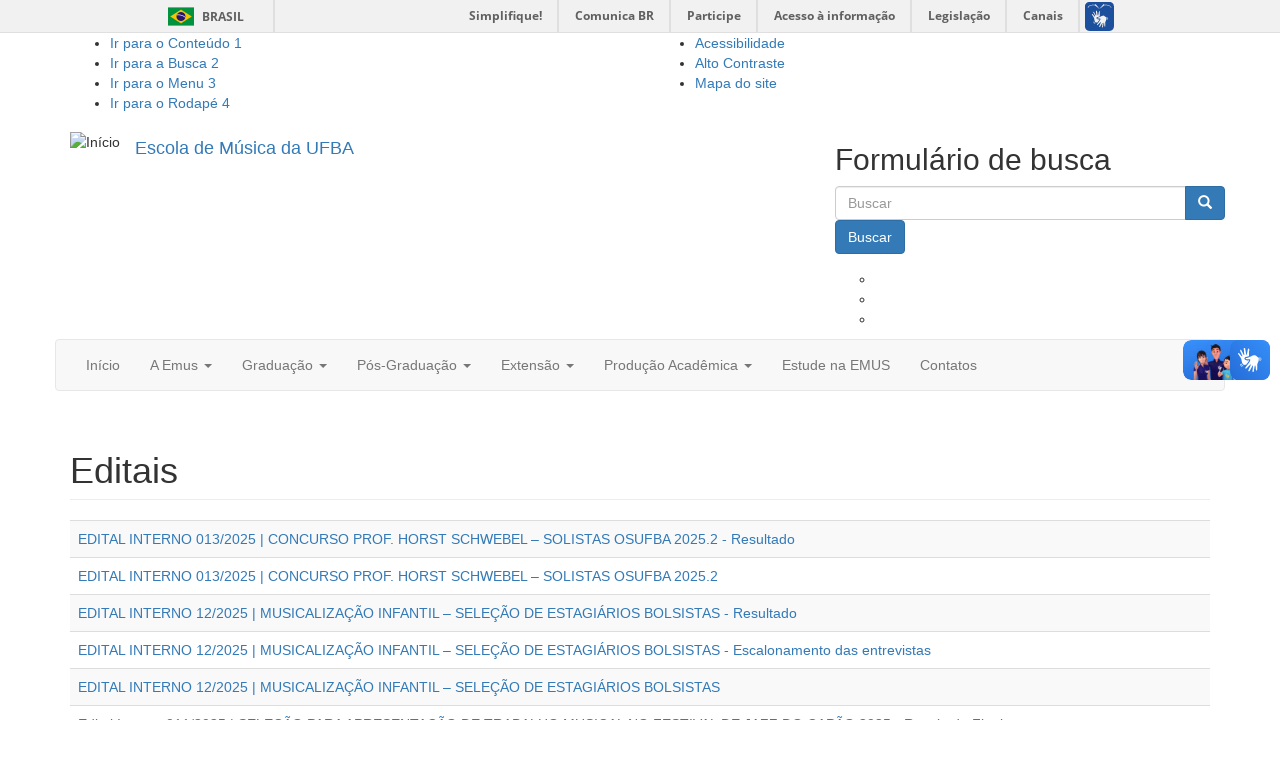

--- FILE ---
content_type: text/html; charset=utf-8
request_url: https://escolademusica.ufba.br/editais
body_size: 6716
content:
<!DOCTYPE html>
<html lang="pt-br" dir="ltr" prefix="og: http://ogp.me/ns# article: http://ogp.me/ns/article# book: http://ogp.me/ns/book# profile: http://ogp.me/ns/profile# video: http://ogp.me/ns/video# product: http://ogp.me/ns/product# content: http://purl.org/rss/1.0/modules/content/ dc: http://purl.org/dc/terms/ foaf: http://xmlns.com/foaf/0.1/ rdfs: http://www.w3.org/2000/01/rdf-schema# sioc: http://rdfs.org/sioc/ns# sioct: http://rdfs.org/sioc/types# skos: http://www.w3.org/2004/02/skos/core# xsd: http://www.w3.org/2001/XMLSchema#">
<head>
  <link rel="profile" href="http://www.w3.org/1999/xhtml/vocab" />
  <meta name="viewport" content="width=device-width, initial-scale=1.0">
  <meta http-equiv="Content-Type" content="text/html; charset=utf-8" />
<meta name="generator" content="Drupal 7 (http://drupal.org)" />
<link rel="canonical" href="https://escolademusica.ufba.br/editais" />
<link rel="shortlink" href="https://escolademusica.ufba.br/editais" />
<meta property="og:site_name" content="Escola de Música da UFBA" />
<meta property="og:type" content="article" />
<meta property="og:url" content="https://escolademusica.ufba.br/editais" />
<meta property="og:title" content="Editais" />
<meta name="twitter:card" content="summary" />
<meta name="twitter:url" content="https://escolademusica.ufba.br/editais" />
<meta name="twitter:title" content="Editais" />
<meta itemprop="name" content="Editais" />
<meta name="dcterms.title" content="Editais" />
<meta name="dcterms.type" content="Text" />
<meta name="dcterms.format" content="text/html" />
<meta name="dcterms.identifier" content="https://escolademusica.ufba.br/editais" />
  <title>Editais | Escola de Música da UFBA</title>
  <style>
@import url("https://escolademusica.ufba.br/modules/system/system.base.css?salt01");
</style>
<style>
@import url("https://escolademusica.ufba.br/sites/all/modules/calendar/css/calendar_multiday.css?salt01");
@import url("https://escolademusica.ufba.br/sites/all/modules/date/date_api/date.css?salt01");
@import url("https://escolademusica.ufba.br/sites/all/modules/date/date_popup/themes/datepicker.1.7.css?salt01");
@import url("https://escolademusica.ufba.br/modules/field/theme/field.css?salt01");
@import url("https://escolademusica.ufba.br/modules/node/node.css?salt01");
@import url("https://escolademusica.ufba.br/sites/all/modules/youtube/css/youtube.css?salt01");
@import url("https://escolademusica.ufba.br/sites/all/modules/views/css/views.css?salt01");
@import url("https://escolademusica.ufba.br/sites/all/modules/ckeditor/css/ckeditor.css?salt01");
</style>
<style>
@import url("https://escolademusica.ufba.br/sites/all/modules/colorbox/styles/default/colorbox_style.css?salt01");
@import url("https://escolademusica.ufba.br/sites/all/modules/ctools/css/ctools.css?salt01");
@import url("https://escolademusica.ufba.br/sites/all/modules/video/css/video.css?salt01");
</style>
<link type="text/css" rel="stylesheet" href="//cdn.jsdelivr.net/bootstrap/3.3.7/css/bootstrap.css" media="all" />
<style>
@import url("https://escolademusica.ufba.br/sites/escolademusica.ufba.br/themes/ufba_bootstrap/bootstrap/dist/css/bootstrap.min.css?salt01");
@import url("https://escolademusica.ufba.br/sites/escolademusica.ufba.br/themes/ufba_bootstrap/css/jquery.smartmenus.bootstrap.css?salt01");
@import url("https://escolademusica.ufba.br/sites/escolademusica.ufba.br/themes/ufba_bootstrap/css/style.css?salt01");
</style>
<style>
@import url("https://escolademusica.ufba.br/sites/escolademusica.ufba.br/files/css_injector/css_injector_1.css?salt01");
@import url("https://escolademusica.ufba.br/sites/escolademusica.ufba.br/files/css_injector/css_injector_2.css?salt01");
@import url("https://escolademusica.ufba.br/sites/escolademusica.ufba.br/files/css_injector/css_injector_3.css?salt01");
@import url("https://escolademusica.ufba.br/sites/escolademusica.ufba.br/files/css_injector/css_injector_4.css?salt01");
@import url("https://escolademusica.ufba.br/sites/escolademusica.ufba.br/files/css_injector/css_injector_5.css?salt01");
@import url("https://escolademusica.ufba.br/sites/escolademusica.ufba.br/files/css_injector/css_injector_6.css?salt01");
@import url("https://escolademusica.ufba.br/sites/escolademusica.ufba.br/files/css_injector/css_injector_7.css?salt01");
@import url("https://escolademusica.ufba.br/sites/escolademusica.ufba.br/files/css_injector/css_injector_9.css?salt01");
@import url("https://escolademusica.ufba.br/sites/escolademusica.ufba.br/files/css_injector/css_injector_10.css?salt01");
@import url("https://escolademusica.ufba.br/sites/escolademusica.ufba.br/files/css_injector/css_injector_11.css?salt01");
@import url("https://escolademusica.ufba.br/sites/escolademusica.ufba.br/files/css_injector/css_injector_12.css?salt01");
@import url("https://escolademusica.ufba.br/sites/escolademusica.ufba.br/files/css_injector/css_injector_13.css?salt01");
@import url("https://escolademusica.ufba.br/sites/escolademusica.ufba.br/files/css_injector/css_injector_15.css?salt01");
@import url("https://escolademusica.ufba.br/sites/escolademusica.ufba.br/files/css_injector/css_injector_16.css?salt01");
@import url("https://escolademusica.ufba.br/sites/escolademusica.ufba.br/files/css_injector/css_injector_17.css?salt01");
@import url("https://escolademusica.ufba.br/sites/escolademusica.ufba.br/files/css_injector/css_injector_19.css?salt01");
@import url("https://escolademusica.ufba.br/sites/escolademusica.ufba.br/files/css_injector/css_injector_20.css?salt01");
@import url("https://escolademusica.ufba.br/sites/escolademusica.ufba.br/files/css_injector/css_injector_21.css?salt01");
@import url("https://escolademusica.ufba.br/sites/escolademusica.ufba.br/files/css_injector/css_injector_23.css?salt01");
@import url("https://escolademusica.ufba.br/sites/escolademusica.ufba.br/files/css_injector/css_injector_24.css?salt01");
@import url("https://escolademusica.ufba.br/sites/escolademusica.ufba.br/files/css_injector/css_injector_25.css?salt01");
@import url("https://escolademusica.ufba.br/sites/escolademusica.ufba.br/files/css_injector/css_injector_26.css?salt01");
@import url("https://escolademusica.ufba.br/sites/escolademusica.ufba.br/files/css_injector/css_injector_28.css?salt01");
@import url("https://escolademusica.ufba.br/sites/escolademusica.ufba.br/files/css_injector/css_injector_29.css?salt01");
@import url("https://escolademusica.ufba.br/sites/escolademusica.ufba.br/files/css_injector/css_injector_30.css?salt01");
@import url("https://escolademusica.ufba.br/sites/escolademusica.ufba.br/files/css_injector/css_injector_31.css?salt01");
@import url("https://escolademusica.ufba.br/sites/escolademusica.ufba.br/files/css_injector/css_injector_32.css?salt01");
@import url("https://escolademusica.ufba.br/sites/escolademusica.ufba.br/files/css_injector/css_injector_34.css?salt01");
</style>
  <!-- HTML5 element support for IE6-8 -->
  <!--[if lt IE 9]>
    <script src="//html5shiv.googlecode.com/svn/trunk/html5.js"></script>
  <![endif]-->
  <script src="https://escolademusica.ufba.br/sites/all/modules/jquery_update/replace/jquery/1.7/jquery.min.js?v=1.7.2"></script>
<script src="https://escolademusica.ufba.br/misc/jquery.once.js?v=1.2"></script>
<script src="https://escolademusica.ufba.br/misc/drupal.js?salt01"></script>
<script src="//cdn.jsdelivr.net/bootstrap/3.3.7/js/bootstrap.js"></script>
<script src="https://escolademusica.ufba.br/sites/escolademusica.ufba.br/files/languages/pt-br_aPA_4SRL6ACrnHJm7yX4JBCi1eYm6FprYGJEBYt2Ivk.js?salt01"></script>
<script src="https://escolademusica.ufba.br/sites/all/libraries/colorbox/jquery.colorbox-min.js?salt01"></script>
<script src="https://escolademusica.ufba.br/sites/all/modules/colorbox/js/colorbox.js?salt01"></script>
<script src="https://escolademusica.ufba.br/sites/all/modules/colorbox/styles/default/colorbox_style.js?salt01"></script>
<script src="https://escolademusica.ufba.br/sites/all/modules/video/js/video.js?salt01"></script>
<script src="https://escolademusica.ufba.br/sites/all/modules/piwik/piwik.js?salt01"></script>
<script>var _paq = _paq || [];(function(){var u=(("https:" == document.location.protocol) ? "https://piwik.ufba.br/" : "http://piwik.ufba.br/");_paq.push(["setSiteId", 285]);_paq.push(["setTrackerUrl", u+"piwik.php"]);_paq.push(["setDoNotTrack", 1]);_paq.push(["trackPageView"]);_paq.push(["setIgnoreClasses", ["no-tracking","colorbox"]]);_paq.push(["enableLinkTracking"]);var d=document,g=d.createElement("script"),s=d.getElementsByTagName("script")[0];g.type="text/javascript";g.defer=true;g.async=true;g.src=u+"piwik.js";s.parentNode.insertBefore(g,s);})();</script>
<script src="https://escolademusica.ufba.br/sites/escolademusica.ufba.br/themes/ufba_bootstrap/js/jquery.smartmenus.min.js?salt01"></script>
<script src="https://escolademusica.ufba.br/sites/escolademusica.ufba.br/themes/ufba_bootstrap/js/highcontrast.js?salt01"></script>
<script src="https://escolademusica.ufba.br/sites/escolademusica.ufba.br/themes/ufba_bootstrap/js/acessibilidade.js?salt01"></script>
<script src="https://escolademusica.ufba.br/sites/escolademusica.ufba.br/themes/ufba_bootstrap/bootstrap/js/jquery.smartmenus.bootstrap.min.js?salt01"></script>
<script src="https://escolademusica.ufba.br/sites/escolademusica.ufba.br/themes/ufba_bootstrap/bootstrap/js/affix.js?salt01"></script>
<script src="https://escolademusica.ufba.br/sites/escolademusica.ufba.br/themes/ufba_bootstrap/bootstrap/js/alert.js?salt01"></script>
<script src="https://escolademusica.ufba.br/sites/escolademusica.ufba.br/themes/ufba_bootstrap/bootstrap/js/button.js?salt01"></script>
<script src="https://escolademusica.ufba.br/sites/escolademusica.ufba.br/themes/ufba_bootstrap/bootstrap/js/carousel.js?salt01"></script>
<script src="https://escolademusica.ufba.br/sites/escolademusica.ufba.br/themes/ufba_bootstrap/bootstrap/js/collapse.js?salt01"></script>
<script src="https://escolademusica.ufba.br/sites/escolademusica.ufba.br/themes/ufba_bootstrap/bootstrap/js/dropdown.js?salt01"></script>
<script src="https://escolademusica.ufba.br/sites/escolademusica.ufba.br/themes/ufba_bootstrap/bootstrap/js/modal.js?salt01"></script>
<script src="https://escolademusica.ufba.br/sites/escolademusica.ufba.br/themes/ufba_bootstrap/bootstrap/js/tooltip.js?salt01"></script>
<script src="https://escolademusica.ufba.br/sites/escolademusica.ufba.br/themes/ufba_bootstrap/bootstrap/js/popover.js?salt01"></script>
<script src="https://escolademusica.ufba.br/sites/escolademusica.ufba.br/themes/ufba_bootstrap/bootstrap/js/scrollspy.js?salt01"></script>
<script src="https://escolademusica.ufba.br/sites/escolademusica.ufba.br/themes/ufba_bootstrap/bootstrap/js/tab.js?salt01"></script>
<script src="https://escolademusica.ufba.br/sites/escolademusica.ufba.br/themes/ufba_bootstrap/bootstrap/js/transition.js?salt01"></script>
<script>jQuery.extend(Drupal.settings, {"basePath":"\/","pathPrefix":"","ajaxPageState":{"theme":"ufba_bootstrap","theme_token":"HE_v2KNnp96HV668sABtz8KYGmk97PzBDqlbTfW8fS4","js":{"sites\/all\/themes\/bootstrap\/js\/bootstrap.js":1,"sites\/all\/modules\/jquery_update\/replace\/jquery\/1.7\/jquery.min.js":1,"misc\/jquery.once.js":1,"misc\/drupal.js":1,"\/\/cdn.jsdelivr.net\/bootstrap\/3.3.7\/js\/bootstrap.js":1,"public:\/\/languages\/pt-br_aPA_4SRL6ACrnHJm7yX4JBCi1eYm6FprYGJEBYt2Ivk.js":1,"sites\/all\/libraries\/colorbox\/jquery.colorbox-min.js":1,"sites\/all\/modules\/colorbox\/js\/colorbox.js":1,"sites\/all\/modules\/colorbox\/styles\/default\/colorbox_style.js":1,"sites\/all\/modules\/video\/js\/video.js":1,"sites\/all\/modules\/piwik\/piwik.js":1,"0":1,"sites\/escolademusica.ufba.br\/themes\/ufba_bootstrap\/js\/jquery.smartmenus.min.js":1,"sites\/escolademusica.ufba.br\/themes\/ufba_bootstrap\/js\/highcontrast.js":1,"sites\/escolademusica.ufba.br\/themes\/ufba_bootstrap\/js\/acessibilidade.js":1,"sites\/escolademusica.ufba.br\/themes\/ufba_bootstrap\/bootstrap\/js\/jquery.smartmenus.bootstrap.min.js":1,"sites\/escolademusica.ufba.br\/themes\/ufba_bootstrap\/bootstrap\/js\/affix.js":1,"sites\/escolademusica.ufba.br\/themes\/ufba_bootstrap\/bootstrap\/js\/alert.js":1,"sites\/escolademusica.ufba.br\/themes\/ufba_bootstrap\/bootstrap\/js\/button.js":1,"sites\/escolademusica.ufba.br\/themes\/ufba_bootstrap\/bootstrap\/js\/carousel.js":1,"sites\/escolademusica.ufba.br\/themes\/ufba_bootstrap\/bootstrap\/js\/collapse.js":1,"sites\/escolademusica.ufba.br\/themes\/ufba_bootstrap\/bootstrap\/js\/dropdown.js":1,"sites\/escolademusica.ufba.br\/themes\/ufba_bootstrap\/bootstrap\/js\/modal.js":1,"sites\/escolademusica.ufba.br\/themes\/ufba_bootstrap\/bootstrap\/js\/tooltip.js":1,"sites\/escolademusica.ufba.br\/themes\/ufba_bootstrap\/bootstrap\/js\/popover.js":1,"sites\/escolademusica.ufba.br\/themes\/ufba_bootstrap\/bootstrap\/js\/scrollspy.js":1,"sites\/escolademusica.ufba.br\/themes\/ufba_bootstrap\/bootstrap\/js\/tab.js":1,"sites\/escolademusica.ufba.br\/themes\/ufba_bootstrap\/bootstrap\/js\/transition.js":1},"css":{"modules\/system\/system.base.css":1,"sites\/all\/modules\/calendar\/css\/calendar_multiday.css":1,"sites\/all\/modules\/date\/date_api\/date.css":1,"sites\/all\/modules\/date\/date_popup\/themes\/datepicker.1.7.css":1,"modules\/field\/theme\/field.css":1,"modules\/node\/node.css":1,"sites\/all\/modules\/youtube\/css\/youtube.css":1,"sites\/all\/modules\/views\/css\/views.css":1,"sites\/all\/modules\/ckeditor\/css\/ckeditor.css":1,"sites\/all\/modules\/colorbox\/styles\/default\/colorbox_style.css":1,"sites\/all\/modules\/ctools\/css\/ctools.css":1,"sites\/all\/modules\/video\/css\/video.css":1,"\/\/cdn.jsdelivr.net\/bootstrap\/3.3.7\/css\/bootstrap.css":1,"sites\/escolademusica.ufba.br\/themes\/ufba_bootstrap\/bootstrap\/dist\/css\/bootstrap.min.css":1,"sites\/escolademusica.ufba.br\/themes\/ufba_bootstrap\/css\/jquery.smartmenus.bootstrap.css":1,"sites\/escolademusica.ufba.br\/themes\/ufba_bootstrap\/css\/style.css":1,"public:\/\/css_injector\/css_injector_1.css":1,"public:\/\/css_injector\/css_injector_2.css":1,"public:\/\/css_injector\/css_injector_3.css":1,"public:\/\/css_injector\/css_injector_4.css":1,"public:\/\/css_injector\/css_injector_5.css":1,"public:\/\/css_injector\/css_injector_6.css":1,"public:\/\/css_injector\/css_injector_7.css":1,"public:\/\/css_injector\/css_injector_9.css":1,"public:\/\/css_injector\/css_injector_10.css":1,"public:\/\/css_injector\/css_injector_11.css":1,"public:\/\/css_injector\/css_injector_12.css":1,"public:\/\/css_injector\/css_injector_13.css":1,"public:\/\/css_injector\/css_injector_15.css":1,"public:\/\/css_injector\/css_injector_16.css":1,"public:\/\/css_injector\/css_injector_17.css":1,"public:\/\/css_injector\/css_injector_19.css":1,"public:\/\/css_injector\/css_injector_20.css":1,"public:\/\/css_injector\/css_injector_21.css":1,"public:\/\/css_injector\/css_injector_23.css":1,"public:\/\/css_injector\/css_injector_24.css":1,"public:\/\/css_injector\/css_injector_25.css":1,"public:\/\/css_injector\/css_injector_26.css":1,"public:\/\/css_injector\/css_injector_28.css":1,"public:\/\/css_injector\/css_injector_29.css":1,"public:\/\/css_injector\/css_injector_30.css":1,"public:\/\/css_injector\/css_injector_31.css":1,"public:\/\/css_injector\/css_injector_32.css":1,"public:\/\/css_injector\/css_injector_34.css":1}},"colorbox":{"opacity":"0.85","current":"{current} of {total}","previous":"\u00ab Prev","next":"Next \u00bb","close":"Close","maxWidth":"98%","maxHeight":"98%","fixed":true,"mobiledetect":true,"mobiledevicewidth":"480px"},"jcarousel":{"ajaxPath":"\/jcarousel\/ajax\/views"},"piwik":{"trackMailto":1,"trackColorbox":1},"urlIsAjaxTrusted":{"\/editais":true},"bootstrap":{"anchorsFix":"0","anchorsSmoothScrolling":"0","formHasError":1,"popoverEnabled":1,"popoverOptions":{"animation":1,"html":0,"placement":"right","selector":"","trigger":"click","triggerAutoclose":1,"title":"","content":"","delay":0,"container":"body"},"tooltipEnabled":1,"tooltipOptions":{"animation":1,"html":0,"placement":"auto left","selector":"","trigger":"hover focus","delay":0,"container":"body"}}});</script>
</head>
<body role="document" class="html not-front not-logged-in no-sidebars page-editais i18n-pt-br">
<div id="barra-brasil" style="background:#7F7F7F; height: 20px; padding:0 0 0 10px;display:block;"> 
	<ul id="menu-barra-temp" style="list-style:none;">
		<li style="display:inline; float:left;padding-right:10px; margin-right:10px; border-right:1px solid #EDEDED"><a href="http://brasil.gov.br" style="font-family:sans,sans-serif; text-decoration:none; color:white;">Portal do Governo Brasileiro</a></li> 
		<li><a style="font-family:sans,sans-serif; text-decoration:none; color:white;" href="http://epwg.governoeletronico.gov.br/barra/atualize.html">Atualize sua Barra de Governo</a></li>
	</ul>
</div>
    <header class="header-main">

	<div class=" container">

	  <div class="row">
	  	<div class="col-sm-6">
			<ul class="atalho">
				<li><a accesskey="1" href="#aconteudo" id="jumpToItem">Ir para o Conteúdo <span class="numero-atalho">1</span></a></li>
				<li><a accesskey="2" href="#" id="abusca">Ir para a Busca <span class="numero-atalho">2</span></a></li>
				<li><a accesskey="3" href="#amenu">Ir para o Menu <span class="numero-atalho">3</span></a></li>
				<li><a accesskey="4" href="#arodape">Ir para o Rodapé <span class="numero-atalho">4</span></a></li>
			</ul>
	  	</div>
	  	<div class="col-md-6">
	  		<ul class="acessibilidade">
				<li>
					<a href="/acessibilidade">Acessibilidade</a></li>
				<li>
					<a href="javascript:void(0)" id="contraste">Alto Contraste</a></li>
				<li>
					<a href="/sitemap">Mapa do site</a></li>
			</ul>
	  	</div>
	  </div>
      <div class="row">
        <div class="col-sm-8 info">
			  				<div class="logo navbar-btn pull-left">
				  <img src="https://escolademusica.ufba.br/sites/escolademusica.ufba.br/files/brasao_ufba_transp.png" alt="Início" />
				</div>
			  			  			  				<a class="name navbar-brand" href="/" title="Início">Escola de Música da UFBA</a>
			  			  
        </div>
        <div class="col-sm-4">
                    <div class="search row">
              <div class="region region-buscar">
    <section id="block-search-form" class="block block-search clearfix">

      
  <form class="form-search content-search" action="/editais" method="post" id="search-block-form" accept-charset="UTF-8"><div><div>
      <h2 class="element-invisible">Formulário de busca</h2>
    <div class="input-group"><input title="Digite os termos que você deseja procurar." placeholder="Buscar" class="form-control form-text" type="text" id="edit-search-block-form--2" name="search_block_form" value="" size="15" maxlength="128" /><span class="input-group-btn"><button type="submit" class="btn btn-primary"><span class="icon glyphicon glyphicon-search" aria-hidden="true"></span></button></span></div><div class="form-actions form-wrapper form-group" id="edit-actions"><button class="element-invisible btn btn-primary form-submit" type="submit" id="edit-submit" name="op" value="Buscar">Buscar</button>
</div><input type="hidden" name="form_build_id" value="form-0mxxbFBFmg1yYgvIVMDnoaYSvKFGHcyPrcO1PA2_Yzs" />
<input type="hidden" name="form_id" value="search_block_form" />
</div>
</div></form>
</section>
<section id="block-block-3" class="block block-block redes clearfix">

      
  <ul class="menu list-inline"><li>
<ul><li class="leaf">
				<a href="https://www.facebook.com/emusufba/"><img alt="" src="/sites/escolademusica.ufba.br/themes/ufba_bootstrap/images/social/icon_facebook.png" /></a></li>
<li class="leaf">
				<a href="https://www.youtube.com/channel/UCAlnjeQjdK3-DN3YaPWA-8Q"><img alt="" src="/sites/gefill.ufba.br/themes/ufba_bootstrap/images/social/icon_youtube.png" /></a></li>
<li class="leaf">
				<a href="https://www.instagram.com/emusufba/"><img alt="" src="/sites/gefill.ufba.br/themes/ufba_bootstrap/images/social/icon_instagram.png" /></a></li>
</ul></li>
</ul>
</section>
  </div>
          </div>
                  </div>
      </div>
    </div>
  

</header>
<nav id="navbar" role="banner" data-spy="affix-top">
	<a name="amenu" id="amenu"></a>
	<div class="navbar container navbar-default">
		<div class="row">
				<div class="navbar-header">
				  					<button type="button" class="navbar-toggle" data-toggle="collapse" data-target=".navbar-collapse">
					  <span class="sr-only">Toggle navigation</span>
					  <span class="icon-bar"></span>
					  <span class="icon-bar"></span>
					  <span class="icon-bar"></span>
					</button>
				  				</div>

								  <div class="navbar-collapse collapse">
					<nav role="navigation">
					  						<ul class="menu nav navbar-nav"><li class="first leaf"><a href="/">Início</a></li>
<li class="expanded dropdown"><a href="/" title="" data-target="#" class="dropdown-toggle">A Emus <span class="caret"></span></a><ul class="dropdown-menu"><li class="first leaf"><a href="/historia">A História</a></li>
<li class="expanded dropdown"><a href="/congregacao" title="" data-target="#" class="dropdown-toggle">Congregação <span class="caret"></span></a><ul class="dropdown-menu"><li class="first leaf"><a href="/relatorio-de-gestao" title="">Relatório de Gestão</a></li>
<li class="last leaf"><a href="/outros" title="">Outros</a></li>
</ul></li>
<li class="leaf"><a href="/corpo-docente">Corpo Docente</a></li>
<li class="leaf"><a href="/corpo-tecnico">Corpo Técnico</a></li>
<li class="expanded dropdown"><a href="/departamento-0" data-target="#" class="dropdown-toggle">Departamento <span class="caret"></span></a><ul class="dropdown-menu"><li class="first last leaf"><a href="/dmus">DMUS</a></li>
</ul></li>
<li class="leaf"><a href="/documentos">Documentos</a></li>
<li class="leaf"><a href="/estrutura-fisica">Estrutura Física</a></li>
<li class="leaf"><a href="/estrutura-organizacional-1">Estrutura Organizacional</a></li>
<li class="leaf"><a href="/guia-rapido">Guia Rápido</a></li>
<li class="leaf"><a href="/programas-de-concertos" title="">Programas de Concertos</a></li>
<li class="leaf"><a href="/regimento-interno">Regimento Interno</a></li>
<li class="last expanded dropdown"><a href="/direcao" title="" data-target="#" class="dropdown-toggle">Direção <span class="caret"></span></a><ul class="dropdown-menu"><li class="first last leaf"><a href="/informes" title="">Informes </a></li>
</ul></li>
</ul></li>
<li class="expanded dropdown"><a href="/" title="" data-target="#" class="dropdown-toggle">Graduação <span class="caret"></span></a><ul class="dropdown-menu"><li class="first leaf"><a href="/canto">Canto Lírico</a></li>
<li class="leaf"><a href="/composicao-e-regencia">Composição e Regência</a></li>
<li class="leaf"><a href="/instrumento">Instrumento</a></li>
<li class="leaf"><a href="/licenciatura">Licenciatura</a></li>
<li class="leaf"><a href="/licenciatura-ead">Licenciatura (EaD)</a></li>
<li class="last leaf"><a href="/musica-popular">Música Popular</a></li>
</ul></li>
<li class="expanded dropdown"><a href="/" title="" data-target="#" class="dropdown-toggle">Pós-Graduação <span class="caret"></span></a><ul class="dropdown-menu"><li class="first leaf"><a href="/node/158">Acadêmica</a></li>
<li class="leaf"><a href="/profissional">Profissional</a></li>
<li class="last leaf"><a href="/especializacao">Especialização</a></li>
</ul></li>
<li class="expanded dropdown"><a href="/" title="" data-target="#" class="dropdown-toggle">Extensão <span class="caret"></span></a><ul class="dropdown-menu"><li class="first leaf"><a href="/cursos-livres">Cursos Livres</a></li>
<li class="leaf"><a href="/grupos-laboratorios" title="">Grupos e Laboratórios</a></li>
<li class="last leaf"><a href="/accs">ACCS</a></li>
</ul></li>
<li class="expanded dropdown"><a href="/" title="" data-target="#" class="dropdown-toggle">Produção Acadêmica <span class="caret"></span></a><ul class="dropdown-menu"><li class="first leaf"><a href="/eventos">Eventos</a></li>
<li class="last leaf"><a href="/publica-es">Publicações</a></li>
</ul></li>
<li class="leaf"><a href="/estude-da-emus">Estude na EMUS</a></li>
<li class="last leaf"><a href="/contatos">Contatos</a></li>
</ul>					  					  					  					</nav>
				  </div>
						</div>
  </div>
</nav>



<div id="conteudo" class="main-container">
	<a name="aconteudo" id="aconteudo"></a>
<div class=" container">

  <div class="row">

    
    <section class="col-sm-12">
            <a id="main-content"></a>
                  			<h1 class="page-header">Editais</h1>
			  
                                                    <div class="region region-content">
    <section id="block-system-main" class="block block-system clearfix">

      
  <div class="view view-editais view-id-editais view-display-id-page view-dom-id-32f904d9bae90e9a34b42e67e1497c9d">
        
  
  
      <div class="view-content">
      <div class="table-responsive">
<table class="views-table cols-0 table table-hover table-striped" >
       <tbody>
          <tr class="odd views-row-first">
                  <td class="views-field views-field-title" >
            <a href="/edital-interno-0132025-concurso-prof-horst-schwebel-solistas-osufba-20252-resultado">EDITAL INTERNO 013/2025 | CONCURSO PROF. HORST SCHWEBEL – SOLISTAS OSUFBA 2025.2 - Resultado</a>          </td>
              </tr>
          <tr class="even">
                  <td class="views-field views-field-title" >
            <a href="/edital-interno-0132025-concurso-prof-horst-schwebel-solistas-osufba-20252">EDITAL INTERNO 013/2025 | CONCURSO PROF. HORST SCHWEBEL – SOLISTAS OSUFBA 2025.2</a>          </td>
              </tr>
          <tr class="odd">
                  <td class="views-field views-field-title" >
            <a href="/edital-interno-122025-musicalizacao-infantil-selecao-de-estagiarios-bolsistas-resultado">EDITAL INTERNO 12/2025 | MUSICALIZAÇÃO INFANTIL – SELEÇÃO DE ESTAGIÁRIOS BOLSISTAS - Resultado</a>          </td>
              </tr>
          <tr class="even">
                  <td class="views-field views-field-title" >
            <a href="/edital-interno-122025-musicalizacao-infantil-selecao-de-estagiarios-bolsistas-escalonamento-das">EDITAL INTERNO 12/2025 | MUSICALIZAÇÃO INFANTIL – SELEÇÃO DE ESTAGIÁRIOS BOLSISTAS - Escalonamento das entrevistas</a>          </td>
              </tr>
          <tr class="odd">
                  <td class="views-field views-field-title" >
            <a href="/edital-interno-122025-musicalizacao-infantil-selecao-de-estagiarios-bolsistas">EDITAL INTERNO 12/2025 | MUSICALIZAÇÃO INFANTIL – SELEÇÃO DE ESTAGIÁRIOS BOLSISTAS</a>          </td>
              </tr>
          <tr class="even">
                  <td class="views-field views-field-title" >
            <a href="/edital-interno-0112025-selecao-para-apresentacao-de-trabalho-musical-no-festival-de-jazz-do-capao-2">Edital Interno 011/2025 | SELEÇÃO PARA APRESENTAÇÃO DE TRABALHO MUSICAL NO FESTIVAL DE JAZZ DO CAPÃO 2025 - Resultado Final</a>          </td>
              </tr>
          <tr class="odd">
                  <td class="views-field views-field-title" >
            <a href="/edital-interno-0112025-selecao-para-apresentacao-de-trabalho-musical-no-festival-de-jazz-do-capao-1">Edital Interno 011/2025 | SELEÇÃO PARA APRESENTAÇÃO DE TRABALHO MUSICAL NO FESTIVAL DE JAZZ DO CAPÃO 2025 - Resultado da pré-seleção</a>          </td>
              </tr>
          <tr class="even">
                  <td class="views-field views-field-title" >
            <a href="/edital-interno-0112025-selecao-para-apresentacao-de-trabalho-musical-no-festival-de-jazz-do-capao-0">Edital Interno 011/2025 | SELEÇÃO PARA APRESENTAÇÃO DE TRABALHO MUSICAL NO FESTIVAL DE JAZZ DO CAPÃO 2025 - Lista de inscrições homologadas</a>          </td>
              </tr>
          <tr class="odd">
                  <td class="views-field views-field-title" >
            <a href="/edital-interno-0112025-selecao-para-apresentacao-de-trabalho-musical-no-festival-de-jazz-do-capao">Edital Interno 011/2025 | SELEÇÃO PARA APRESENTAÇÃO DE TRABALHO MUSICAL NO FESTIVAL DE JAZZ DO CAPÃO 2025</a>          </td>
              </tr>
          <tr class="even views-row-last">
                  <td class="views-field views-field-title" >
            <a href="/edital-0072025-madrigal-da-ufba-bolsistas-temporada-2025-resultado">Edital 007/2025 | Madrigal da UFBA – Bolsistas Temporada 2025 - Resultado</a>          </td>
              </tr>
      </tbody>
</table>
  </div>
    </div>
  
      <div class="text-center"><ul class="pagination"><li class="active"><span>1</span></li>
<li><a title="Ir para a página 2" href="/editais?page=1">2</a></li>
<li><a title="Ir para a página 3" href="/editais?page=2">3</a></li>
<li><a title="Ir para a página 4" href="/editais?page=3">4</a></li>
<li><a title="Ir para a página 5" href="/editais?page=4">5</a></li>
<li><a title="Ir para a página 6" href="/editais?page=5">6</a></li>
<li><a title="Ir para a página 7" href="/editais?page=6">7</a></li>
<li><a title="Ir para a página 8" href="/editais?page=7">8</a></li>
<li><a title="Ir para a página 9" href="/editais?page=8">9</a></li>
<li class="pager-ellipsis disabled"><span>…</span></li>
<li class="next"><a title="Ir para a próxima página" href="/editais?page=1">próximo ›</a></li>
<li class="pager-last"><a title="Ir para a última página" href="/editais?page=11">fim »</a></li>
</ul></div>  
  
  
  
  
</div>
</section>
  </div>
    </section>

    
  </div>
</div>
</div>

<div id="rodape" class="rodape">
  <a name="arodape" id="arodape"></a>
  <footer class="footer container">
	<section class="row">
      <div class="region region-footer">
    <section id="block-block-2" class="block block-block clearfix">

      
  <div class="col-md-6" wfd-id="1">
	<br /><strong>Localização:</strong><br /><span wfd-id="5">Campus Universitário do Canela</span>
<div>
		<span wfd-id="5">Av. Araújo Pinho, 55 - Canela, Salvador, Bahia 40110-913</span><br /><strong>Telefone: </strong><span wfd-id="3">(71) 3283 7885 / (71) 3283 7886</span></div>
<p>	<strong>Email: </strong><a href="mailto:emus@ufba.br">emus@ufba.br</a></p></div>
<div class="col-md-6" wfd-id="0">
<p><iframe allowfullscreen="" frameborder="0" height="150" src="https://www.google.com/maps/embed?pb=!1m18!1m12!1m3!1d3887.6412464926775!2d-38.524419585406044!3d-12.99478266379565!2m3!1f0!2f0!3f0!3m2!1i1024!2i768!4f13.1!3m3!1m2!1s0x7160486b68f298d%3A0xd3a88a094ce57e32!2sEMUS%20-%20Escola%20de%20M%C3%BAsica%20da%20UFBA!5e0!3m2!1spt-BR!2sbr!4v1568808440942!5m2!1spt-BR!2sbr" style="border:0;" width="100%"></iframe></p>
</div>
<p> </p>

</section>
  </div>
	</section>
  </footer>
	<noscript>
	   Seu navegador não dá suporte ao JavaScript! Tente utilizar outro.
	</noscript>
</div>  
  <script src="https://escolademusica.ufba.br/sites/all/themes/bootstrap/js/bootstrap.js?salt01"></script>
 
<script defer="defer" src="//barra.brasil.gov.br/barra.js" type="text/javascript"></script>
</body>
</html>
